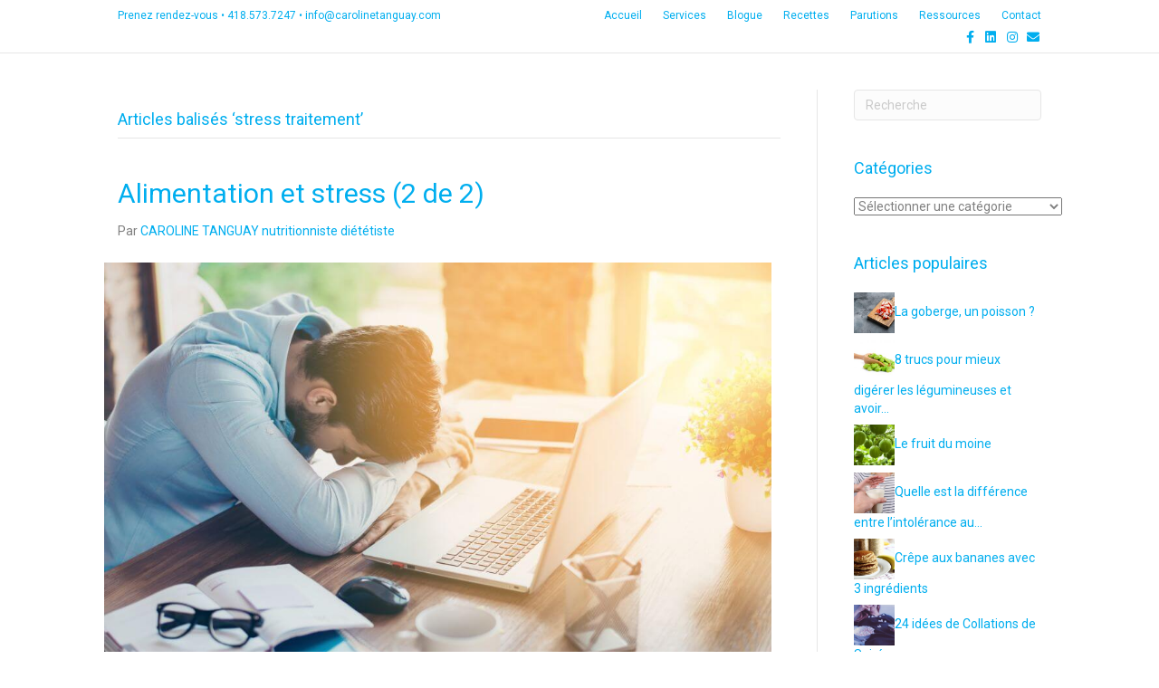

--- FILE ---
content_type: text/html; charset=UTF-8
request_url: https://carolinetanguay.com/tag/stress-traitement/
body_size: 13604
content:
<!DOCTYPE html>
<html lang="fr-FR">
<head>
<meta charset="UTF-8" />
<meta name='viewport' content='width=device-width, initial-scale=1.0' />
<meta http-equiv='X-UA-Compatible' content='IE=edge' />
<link rel="profile" href="https://gmpg.org/xfn/11" />
<meta name='robots' content='index, follow, max-image-preview:large, max-snippet:-1, max-video-preview:-1' />

	<!-- This site is optimized with the Yoast SEO plugin v26.7 - https://yoast.com/wordpress/plugins/seo/ -->
	<title>stress traitement Archives - Caroline Tanguay nutritionniste diététiste</title>
	<link rel="canonical" href="https://carolinetanguay.com/tag/stress-traitement/" />
	<meta property="og:locale" content="fr_FR" />
	<meta property="og:type" content="article" />
	<meta property="og:title" content="stress traitement Archives - Caroline Tanguay nutritionniste diététiste" />
	<meta property="og:url" content="https://carolinetanguay.com/tag/stress-traitement/" />
	<meta property="og:site_name" content="Caroline Tanguay nutritionniste diététiste" />
	<meta property="og:image" content="https://carolinetanguay.com/wp-content/uploads/2021/06/CTdtp_Facebook2021.jpg" />
	<meta property="og:image:width" content="820" />
	<meta property="og:image:height" content="340" />
	<meta property="og:image:type" content="image/jpeg" />
	<meta name="twitter:card" content="summary_large_image" />
	<script type="application/ld+json" class="yoast-schema-graph">{"@context":"https://schema.org","@graph":[{"@type":"CollectionPage","@id":"https://carolinetanguay.com/tag/stress-traitement/","url":"https://carolinetanguay.com/tag/stress-traitement/","name":"stress traitement Archives - Caroline Tanguay nutritionniste diététiste","isPartOf":{"@id":"https://carolinetanguay.com/#website"},"primaryImageOfPage":{"@id":"https://carolinetanguay.com/tag/stress-traitement/#primaryimage"},"image":{"@id":"https://carolinetanguay.com/tag/stress-traitement/#primaryimage"},"thumbnailUrl":"https://carolinetanguay.com/wp-content/uploads/2024/06/Alimentation-et-stress-2-de-2.jpg","breadcrumb":{"@id":"https://carolinetanguay.com/tag/stress-traitement/#breadcrumb"},"inLanguage":"fr-FR"},{"@type":"ImageObject","inLanguage":"fr-FR","@id":"https://carolinetanguay.com/tag/stress-traitement/#primaryimage","url":"https://carolinetanguay.com/wp-content/uploads/2024/06/Alimentation-et-stress-2-de-2.jpg","contentUrl":"https://carolinetanguay.com/wp-content/uploads/2024/06/Alimentation-et-stress-2-de-2.jpg","width":1024,"height":768,"caption":"Caroline Tanguay"},{"@type":"BreadcrumbList","@id":"https://carolinetanguay.com/tag/stress-traitement/#breadcrumb","itemListElement":[{"@type":"ListItem","position":1,"name":"Accueil","item":"https://carolinetanguay.com/"},{"@type":"ListItem","position":2,"name":"stress traitement"}]},{"@type":"WebSite","@id":"https://carolinetanguay.com/#website","url":"https://carolinetanguay.com/","name":"Caroline Tanguay nutritionniste diététiste","description":"nutritionniste, diététiste et conférencière","publisher":{"@id":"https://carolinetanguay.com/#organization"},"potentialAction":[{"@type":"SearchAction","target":{"@type":"EntryPoint","urlTemplate":"https://carolinetanguay.com/?s={search_term_string}"},"query-input":{"@type":"PropertyValueSpecification","valueRequired":true,"valueName":"search_term_string"}}],"inLanguage":"fr-FR"},{"@type":"Organization","@id":"https://carolinetanguay.com/#organization","name":"Caroline Tanguay nutritionniste, diététiste et conférencière","url":"https://carolinetanguay.com/","logo":{"@type":"ImageObject","inLanguage":"fr-FR","@id":"https://carolinetanguay.com/#/schema/logo/image/","url":"https://carolinetanguay.com/wp-content/uploads/2021/06/CTdtp_Facebook2021.jpg","contentUrl":"https://carolinetanguay.com/wp-content/uploads/2021/06/CTdtp_Facebook2021.jpg","width":820,"height":340,"caption":"Caroline Tanguay nutritionniste, diététiste et conférencière"},"image":{"@id":"https://carolinetanguay.com/#/schema/logo/image/"},"sameAs":["https://www.facebook.com/CarolineTanguayDTPDietetisteNutritionniste/?fref=ts","https://www.instagram.com/caroline.tanguay.nutrition/","https://www.linkedin.com/in/caroline-tanguay-nutritionniste-diététiste/"]}]}</script>
	<!-- / Yoast SEO plugin. -->


<link rel='dns-prefetch' href='//www.googletagmanager.com' />
<link rel='dns-prefetch' href='//fonts.googleapis.com' />
<link href='https://fonts.gstatic.com' crossorigin rel='preconnect' />
<link rel="alternate" type="application/rss+xml" title="Caroline Tanguay nutritionniste diététiste &raquo; Flux" href="https://carolinetanguay.com/feed/" />
<link rel="alternate" type="application/rss+xml" title="Caroline Tanguay nutritionniste diététiste &raquo; Flux des commentaires" href="https://carolinetanguay.com/comments/feed/" />
<link rel="alternate" type="application/rss+xml" title="Caroline Tanguay nutritionniste diététiste &raquo; Flux de l’étiquette stress traitement" href="https://carolinetanguay.com/tag/stress-traitement/feed/" />
<style id='wp-img-auto-sizes-contain-inline-css'>
img:is([sizes=auto i],[sizes^="auto," i]){contain-intrinsic-size:3000px 1500px}
/*# sourceURL=wp-img-auto-sizes-contain-inline-css */
</style>
<style id='wp-emoji-styles-inline-css'>

	img.wp-smiley, img.emoji {
		display: inline !important;
		border: none !important;
		box-shadow: none !important;
		height: 1em !important;
		width: 1em !important;
		margin: 0 0.07em !important;
		vertical-align: -0.1em !important;
		background: none !important;
		padding: 0 !important;
	}
/*# sourceURL=wp-emoji-styles-inline-css */
</style>
<style id='wp-block-library-inline-css'>
:root{--wp-block-synced-color:#7a00df;--wp-block-synced-color--rgb:122,0,223;--wp-bound-block-color:var(--wp-block-synced-color);--wp-editor-canvas-background:#ddd;--wp-admin-theme-color:#007cba;--wp-admin-theme-color--rgb:0,124,186;--wp-admin-theme-color-darker-10:#006ba1;--wp-admin-theme-color-darker-10--rgb:0,107,160.5;--wp-admin-theme-color-darker-20:#005a87;--wp-admin-theme-color-darker-20--rgb:0,90,135;--wp-admin-border-width-focus:2px}@media (min-resolution:192dpi){:root{--wp-admin-border-width-focus:1.5px}}.wp-element-button{cursor:pointer}:root .has-very-light-gray-background-color{background-color:#eee}:root .has-very-dark-gray-background-color{background-color:#313131}:root .has-very-light-gray-color{color:#eee}:root .has-very-dark-gray-color{color:#313131}:root .has-vivid-green-cyan-to-vivid-cyan-blue-gradient-background{background:linear-gradient(135deg,#00d084,#0693e3)}:root .has-purple-crush-gradient-background{background:linear-gradient(135deg,#34e2e4,#4721fb 50%,#ab1dfe)}:root .has-hazy-dawn-gradient-background{background:linear-gradient(135deg,#faaca8,#dad0ec)}:root .has-subdued-olive-gradient-background{background:linear-gradient(135deg,#fafae1,#67a671)}:root .has-atomic-cream-gradient-background{background:linear-gradient(135deg,#fdd79a,#004a59)}:root .has-nightshade-gradient-background{background:linear-gradient(135deg,#330968,#31cdcf)}:root .has-midnight-gradient-background{background:linear-gradient(135deg,#020381,#2874fc)}:root{--wp--preset--font-size--normal:16px;--wp--preset--font-size--huge:42px}.has-regular-font-size{font-size:1em}.has-larger-font-size{font-size:2.625em}.has-normal-font-size{font-size:var(--wp--preset--font-size--normal)}.has-huge-font-size{font-size:var(--wp--preset--font-size--huge)}.has-text-align-center{text-align:center}.has-text-align-left{text-align:left}.has-text-align-right{text-align:right}.has-fit-text{white-space:nowrap!important}#end-resizable-editor-section{display:none}.aligncenter{clear:both}.items-justified-left{justify-content:flex-start}.items-justified-center{justify-content:center}.items-justified-right{justify-content:flex-end}.items-justified-space-between{justify-content:space-between}.screen-reader-text{border:0;clip-path:inset(50%);height:1px;margin:-1px;overflow:hidden;padding:0;position:absolute;width:1px;word-wrap:normal!important}.screen-reader-text:focus{background-color:#ddd;clip-path:none;color:#444;display:block;font-size:1em;height:auto;left:5px;line-height:normal;padding:15px 23px 14px;text-decoration:none;top:5px;width:auto;z-index:100000}html :where(.has-border-color){border-style:solid}html :where([style*=border-top-color]){border-top-style:solid}html :where([style*=border-right-color]){border-right-style:solid}html :where([style*=border-bottom-color]){border-bottom-style:solid}html :where([style*=border-left-color]){border-left-style:solid}html :where([style*=border-width]){border-style:solid}html :where([style*=border-top-width]){border-top-style:solid}html :where([style*=border-right-width]){border-right-style:solid}html :where([style*=border-bottom-width]){border-bottom-style:solid}html :where([style*=border-left-width]){border-left-style:solid}html :where(img[class*=wp-image-]){height:auto;max-width:100%}:where(figure){margin:0 0 1em}html :where(.is-position-sticky){--wp-admin--admin-bar--position-offset:var(--wp-admin--admin-bar--height,0px)}@media screen and (max-width:600px){html :where(.is-position-sticky){--wp-admin--admin-bar--position-offset:0px}}

/*# sourceURL=wp-block-library-inline-css */
</style><style id='global-styles-inline-css'>
:root{--wp--preset--aspect-ratio--square: 1;--wp--preset--aspect-ratio--4-3: 4/3;--wp--preset--aspect-ratio--3-4: 3/4;--wp--preset--aspect-ratio--3-2: 3/2;--wp--preset--aspect-ratio--2-3: 2/3;--wp--preset--aspect-ratio--16-9: 16/9;--wp--preset--aspect-ratio--9-16: 9/16;--wp--preset--color--black: #000000;--wp--preset--color--cyan-bluish-gray: #abb8c3;--wp--preset--color--white: #ffffff;--wp--preset--color--pale-pink: #f78da7;--wp--preset--color--vivid-red: #cf2e2e;--wp--preset--color--luminous-vivid-orange: #ff6900;--wp--preset--color--luminous-vivid-amber: #fcb900;--wp--preset--color--light-green-cyan: #7bdcb5;--wp--preset--color--vivid-green-cyan: #00d084;--wp--preset--color--pale-cyan-blue: #8ed1fc;--wp--preset--color--vivid-cyan-blue: #0693e3;--wp--preset--color--vivid-purple: #9b51e0;--wp--preset--color--fl-heading-text: #00aeef;--wp--preset--color--fl-body-bg: #ffffff;--wp--preset--color--fl-body-text: #808080;--wp--preset--color--fl-accent: #00aeef;--wp--preset--color--fl-accent-hover: #808080;--wp--preset--color--fl-topbar-bg: #ffffff;--wp--preset--color--fl-topbar-text: #00aeef;--wp--preset--color--fl-topbar-link: #00aeef;--wp--preset--color--fl-topbar-hover: #808080;--wp--preset--color--fl-header-bg: #ffffff;--wp--preset--color--fl-header-text: #00aeef;--wp--preset--color--fl-header-link: #00aeef;--wp--preset--color--fl-header-hover: #808080;--wp--preset--color--fl-nav-bg: #ffffff;--wp--preset--color--fl-nav-link: #00aeef;--wp--preset--color--fl-nav-hover: #808080;--wp--preset--color--fl-content-bg: #ffffff;--wp--preset--color--fl-footer-widgets-bg: #ffffff;--wp--preset--color--fl-footer-widgets-text: #00aeef;--wp--preset--color--fl-footer-widgets-link: #00aeef;--wp--preset--color--fl-footer-widgets-hover: #808080;--wp--preset--color--fl-footer-bg: #ffffff;--wp--preset--color--fl-footer-text: #00aeef;--wp--preset--color--fl-footer-link: #00aeef;--wp--preset--color--fl-footer-hover: #808080;--wp--preset--gradient--vivid-cyan-blue-to-vivid-purple: linear-gradient(135deg,rgb(6,147,227) 0%,rgb(155,81,224) 100%);--wp--preset--gradient--light-green-cyan-to-vivid-green-cyan: linear-gradient(135deg,rgb(122,220,180) 0%,rgb(0,208,130) 100%);--wp--preset--gradient--luminous-vivid-amber-to-luminous-vivid-orange: linear-gradient(135deg,rgb(252,185,0) 0%,rgb(255,105,0) 100%);--wp--preset--gradient--luminous-vivid-orange-to-vivid-red: linear-gradient(135deg,rgb(255,105,0) 0%,rgb(207,46,46) 100%);--wp--preset--gradient--very-light-gray-to-cyan-bluish-gray: linear-gradient(135deg,rgb(238,238,238) 0%,rgb(169,184,195) 100%);--wp--preset--gradient--cool-to-warm-spectrum: linear-gradient(135deg,rgb(74,234,220) 0%,rgb(151,120,209) 20%,rgb(207,42,186) 40%,rgb(238,44,130) 60%,rgb(251,105,98) 80%,rgb(254,248,76) 100%);--wp--preset--gradient--blush-light-purple: linear-gradient(135deg,rgb(255,206,236) 0%,rgb(152,150,240) 100%);--wp--preset--gradient--blush-bordeaux: linear-gradient(135deg,rgb(254,205,165) 0%,rgb(254,45,45) 50%,rgb(107,0,62) 100%);--wp--preset--gradient--luminous-dusk: linear-gradient(135deg,rgb(255,203,112) 0%,rgb(199,81,192) 50%,rgb(65,88,208) 100%);--wp--preset--gradient--pale-ocean: linear-gradient(135deg,rgb(255,245,203) 0%,rgb(182,227,212) 50%,rgb(51,167,181) 100%);--wp--preset--gradient--electric-grass: linear-gradient(135deg,rgb(202,248,128) 0%,rgb(113,206,126) 100%);--wp--preset--gradient--midnight: linear-gradient(135deg,rgb(2,3,129) 0%,rgb(40,116,252) 100%);--wp--preset--font-size--small: 13px;--wp--preset--font-size--medium: 20px;--wp--preset--font-size--large: 36px;--wp--preset--font-size--x-large: 42px;--wp--preset--spacing--20: 0.44rem;--wp--preset--spacing--30: 0.67rem;--wp--preset--spacing--40: 1rem;--wp--preset--spacing--50: 1.5rem;--wp--preset--spacing--60: 2.25rem;--wp--preset--spacing--70: 3.38rem;--wp--preset--spacing--80: 5.06rem;--wp--preset--shadow--natural: 6px 6px 9px rgba(0, 0, 0, 0.2);--wp--preset--shadow--deep: 12px 12px 50px rgba(0, 0, 0, 0.4);--wp--preset--shadow--sharp: 6px 6px 0px rgba(0, 0, 0, 0.2);--wp--preset--shadow--outlined: 6px 6px 0px -3px rgb(255, 255, 255), 6px 6px rgb(0, 0, 0);--wp--preset--shadow--crisp: 6px 6px 0px rgb(0, 0, 0);}:where(.is-layout-flex){gap: 0.5em;}:where(.is-layout-grid){gap: 0.5em;}body .is-layout-flex{display: flex;}.is-layout-flex{flex-wrap: wrap;align-items: center;}.is-layout-flex > :is(*, div){margin: 0;}body .is-layout-grid{display: grid;}.is-layout-grid > :is(*, div){margin: 0;}:where(.wp-block-columns.is-layout-flex){gap: 2em;}:where(.wp-block-columns.is-layout-grid){gap: 2em;}:where(.wp-block-post-template.is-layout-flex){gap: 1.25em;}:where(.wp-block-post-template.is-layout-grid){gap: 1.25em;}.has-black-color{color: var(--wp--preset--color--black) !important;}.has-cyan-bluish-gray-color{color: var(--wp--preset--color--cyan-bluish-gray) !important;}.has-white-color{color: var(--wp--preset--color--white) !important;}.has-pale-pink-color{color: var(--wp--preset--color--pale-pink) !important;}.has-vivid-red-color{color: var(--wp--preset--color--vivid-red) !important;}.has-luminous-vivid-orange-color{color: var(--wp--preset--color--luminous-vivid-orange) !important;}.has-luminous-vivid-amber-color{color: var(--wp--preset--color--luminous-vivid-amber) !important;}.has-light-green-cyan-color{color: var(--wp--preset--color--light-green-cyan) !important;}.has-vivid-green-cyan-color{color: var(--wp--preset--color--vivid-green-cyan) !important;}.has-pale-cyan-blue-color{color: var(--wp--preset--color--pale-cyan-blue) !important;}.has-vivid-cyan-blue-color{color: var(--wp--preset--color--vivid-cyan-blue) !important;}.has-vivid-purple-color{color: var(--wp--preset--color--vivid-purple) !important;}.has-black-background-color{background-color: var(--wp--preset--color--black) !important;}.has-cyan-bluish-gray-background-color{background-color: var(--wp--preset--color--cyan-bluish-gray) !important;}.has-white-background-color{background-color: var(--wp--preset--color--white) !important;}.has-pale-pink-background-color{background-color: var(--wp--preset--color--pale-pink) !important;}.has-vivid-red-background-color{background-color: var(--wp--preset--color--vivid-red) !important;}.has-luminous-vivid-orange-background-color{background-color: var(--wp--preset--color--luminous-vivid-orange) !important;}.has-luminous-vivid-amber-background-color{background-color: var(--wp--preset--color--luminous-vivid-amber) !important;}.has-light-green-cyan-background-color{background-color: var(--wp--preset--color--light-green-cyan) !important;}.has-vivid-green-cyan-background-color{background-color: var(--wp--preset--color--vivid-green-cyan) !important;}.has-pale-cyan-blue-background-color{background-color: var(--wp--preset--color--pale-cyan-blue) !important;}.has-vivid-cyan-blue-background-color{background-color: var(--wp--preset--color--vivid-cyan-blue) !important;}.has-vivid-purple-background-color{background-color: var(--wp--preset--color--vivid-purple) !important;}.has-black-border-color{border-color: var(--wp--preset--color--black) !important;}.has-cyan-bluish-gray-border-color{border-color: var(--wp--preset--color--cyan-bluish-gray) !important;}.has-white-border-color{border-color: var(--wp--preset--color--white) !important;}.has-pale-pink-border-color{border-color: var(--wp--preset--color--pale-pink) !important;}.has-vivid-red-border-color{border-color: var(--wp--preset--color--vivid-red) !important;}.has-luminous-vivid-orange-border-color{border-color: var(--wp--preset--color--luminous-vivid-orange) !important;}.has-luminous-vivid-amber-border-color{border-color: var(--wp--preset--color--luminous-vivid-amber) !important;}.has-light-green-cyan-border-color{border-color: var(--wp--preset--color--light-green-cyan) !important;}.has-vivid-green-cyan-border-color{border-color: var(--wp--preset--color--vivid-green-cyan) !important;}.has-pale-cyan-blue-border-color{border-color: var(--wp--preset--color--pale-cyan-blue) !important;}.has-vivid-cyan-blue-border-color{border-color: var(--wp--preset--color--vivid-cyan-blue) !important;}.has-vivid-purple-border-color{border-color: var(--wp--preset--color--vivid-purple) !important;}.has-vivid-cyan-blue-to-vivid-purple-gradient-background{background: var(--wp--preset--gradient--vivid-cyan-blue-to-vivid-purple) !important;}.has-light-green-cyan-to-vivid-green-cyan-gradient-background{background: var(--wp--preset--gradient--light-green-cyan-to-vivid-green-cyan) !important;}.has-luminous-vivid-amber-to-luminous-vivid-orange-gradient-background{background: var(--wp--preset--gradient--luminous-vivid-amber-to-luminous-vivid-orange) !important;}.has-luminous-vivid-orange-to-vivid-red-gradient-background{background: var(--wp--preset--gradient--luminous-vivid-orange-to-vivid-red) !important;}.has-very-light-gray-to-cyan-bluish-gray-gradient-background{background: var(--wp--preset--gradient--very-light-gray-to-cyan-bluish-gray) !important;}.has-cool-to-warm-spectrum-gradient-background{background: var(--wp--preset--gradient--cool-to-warm-spectrum) !important;}.has-blush-light-purple-gradient-background{background: var(--wp--preset--gradient--blush-light-purple) !important;}.has-blush-bordeaux-gradient-background{background: var(--wp--preset--gradient--blush-bordeaux) !important;}.has-luminous-dusk-gradient-background{background: var(--wp--preset--gradient--luminous-dusk) !important;}.has-pale-ocean-gradient-background{background: var(--wp--preset--gradient--pale-ocean) !important;}.has-electric-grass-gradient-background{background: var(--wp--preset--gradient--electric-grass) !important;}.has-midnight-gradient-background{background: var(--wp--preset--gradient--midnight) !important;}.has-small-font-size{font-size: var(--wp--preset--font-size--small) !important;}.has-medium-font-size{font-size: var(--wp--preset--font-size--medium) !important;}.has-large-font-size{font-size: var(--wp--preset--font-size--large) !important;}.has-x-large-font-size{font-size: var(--wp--preset--font-size--x-large) !important;}
/*# sourceURL=global-styles-inline-css */
</style>

<style id='classic-theme-styles-inline-css'>
/*! This file is auto-generated */
.wp-block-button__link{color:#fff;background-color:#32373c;border-radius:9999px;box-shadow:none;text-decoration:none;padding:calc(.667em + 2px) calc(1.333em + 2px);font-size:1.125em}.wp-block-file__button{background:#32373c;color:#fff;text-decoration:none}
/*# sourceURL=/wp-includes/css/classic-themes.min.css */
</style>
<link rel='stylesheet' id='jquery-magnificpopup-css' href='https://carolinetanguay.com/wp-content/plugins/bb-plugin/css/jquery.magnificpopup.min.css?ver=2.10.0.5' media='all' />
<link rel='stylesheet' id='bootstrap-css' href='https://carolinetanguay.com/wp-content/themes/bb-theme/css/bootstrap.min.css?ver=1.7.19.1' media='all' />
<link rel='stylesheet' id='fl-automator-skin-css' href='https://carolinetanguay.com/wp-content/uploads/bb-theme/skin-693d711a4564f.css?ver=1.7.19.1' media='all' />
<link rel='stylesheet' id='fl-builder-google-fonts-30ec7cfa220c44d96d952e3392828f95-css' href='//fonts.googleapis.com/css?family=Roboto%3A300%2C400%2C700%2C400&#038;ver=6.9' media='all' />

<!-- Extrait de code de la balise Google (gtag.js) ajouté par Site Kit -->
<!-- Extrait Google Analytics ajouté par Site Kit -->
<script src="https://www.googletagmanager.com/gtag/js?id=G-RYMKZ5G376" id="google_gtagjs-js" async></script>
<script id="google_gtagjs-js-after">
window.dataLayer = window.dataLayer || [];function gtag(){dataLayer.push(arguments);}
gtag("set","linker",{"domains":["carolinetanguay.com"]});
gtag("js", new Date());
gtag("set", "developer_id.dZTNiMT", true);
gtag("config", "G-RYMKZ5G376");
//# sourceURL=google_gtagjs-js-after
</script>
<script src="https://carolinetanguay.com/wp-includes/js/jquery/jquery.min.js?ver=3.7.1" id="jquery-core-js"></script>
<script src="https://carolinetanguay.com/wp-includes/js/jquery/jquery-migrate.min.js?ver=3.4.1" id="jquery-migrate-js"></script>
<link rel="https://api.w.org/" href="https://carolinetanguay.com/wp-json/" /><link rel="alternate" title="JSON" type="application/json" href="https://carolinetanguay.com/wp-json/wp/v2/tags/1473" /><link rel="EditURI" type="application/rsd+xml" title="RSD" href="https://carolinetanguay.com/xmlrpc.php?rsd" />
<meta name="generator" content="WordPress 6.9" />
<meta name="generator" content="Site Kit by Google 1.170.0" />
<!-- Balises Meta Google AdSense ajoutées par Site Kit -->
<meta name="google-adsense-platform-account" content="ca-host-pub-2644536267352236">
<meta name="google-adsense-platform-domain" content="sitekit.withgoogle.com">
<!-- Fin des balises Meta End Google AdSense ajoutées par Site Kit -->
<link rel="icon" href="https://carolinetanguay.com/wp-content/uploads/2017/03/Logo-01-150x150.png" sizes="32x32" />
<link rel="icon" href="https://carolinetanguay.com/wp-content/uploads/2017/03/Logo-01-300x300.png" sizes="192x192" />
<link rel="apple-touch-icon" href="https://carolinetanguay.com/wp-content/uploads/2017/03/Logo-01-300x300.png" />
<meta name="msapplication-TileImage" content="https://carolinetanguay.com/wp-content/uploads/2017/03/Logo-01-300x300.png" />
<!-- Global site tag (gtag.js) - Google Ads: 962845779 -->
<script async src="https://www.googletagmanager.com/gtag/js?id=AW-962845779"></script>
<script>
  window.dataLayer = window.dataLayer || [];
  function gtag(){dataLayer.push(arguments);}
  gtag('js', new Date());

  gtag('config', 'AW-962845779');
</script>
<link rel="stylesheet" href="https://carolinetanguay.com/wp-content/themes/bb-theme-child/style.css" /><link rel='stylesheet' id='font-awesome-5-css' href='https://carolinetanguay.com/wp-content/plugins/bb-plugin/fonts/fontawesome/5.15.4/css/all.min.css?ver=2.10.0.5' media='all' />
</head>
<body class="archive tag tag-stress-traitement tag-1473 wp-theme-bb-theme wp-child-theme-bb-theme-child fl-builder-2-10-0-5 fl-theme-1-7-19-1 fl-no-js fl-framework-bootstrap fl-preset-bold fl-full-width fl-scroll-to-top fl-search-active" itemscope="itemscope" itemtype="https://schema.org/WebPage">
<script>
  gtag('config', 'AW-962845779/0EEaCJbY3IkBENO4j8sD', {
    'phone_conversion_number': '(418) 573-7247'
  });
</script>

<a aria-label="Aller au contenu" class="fl-screen-reader-text" href="#fl-main-content">Aller au contenu</a><div class="fl-page">
	<header class="fl-page-header fl-page-header-fixed fl-page-nav-right fl-page-nav-toggle-icon fl-page-nav-toggle-visible-mobile"  role="banner">
	<div class="fl-page-header-wrap">
		<div class="fl-page-header-container container">
			<div class="fl-page-header-row row">
				<div class="col-sm-12 col-md-3 fl-page-logo-wrap">
					<div class="fl-page-header-logo">
						<a href="https://carolinetanguay.com/"><img class="fl-logo-img" loading="false" data-no-lazy="1"   itemscope itemtype="https://schema.org/ImageObject" src="https://carolinetanguay.com/wp-content/uploads/2018/06/Caroline_Tanguay_logo.png" data-retina="" title="" width="800" data-width="800" height="157" data-height="157" alt="Caroline Tanguay nutritionniste diététiste" /><meta itemprop="name" content="Caroline Tanguay nutritionniste diététiste" /></a>
					</div>
				</div>
				<div class="col-sm-12 col-md-9 fl-page-fixed-nav-wrap">
					<div class="fl-page-nav-wrap">
						<nav class="fl-page-nav fl-nav navbar navbar-default navbar-expand-md" aria-label="Menu de l&#039;en-tête" role="navigation">
							<button type="button" class="navbar-toggle navbar-toggler" data-toggle="collapse" data-target=".fl-page-nav-collapse">
								<span><i class="fas fa-bars" aria-hidden="true"></i><span class="sr-only">Menu</span></span>
							</button>
							<div class="fl-page-nav-collapse collapse navbar-collapse">
								<ul id="menu-principal" class="nav navbar-nav navbar-right menu fl-theme-menu"><li id="menu-item-37" class="menu-item menu-item-type-post_type menu-item-object-page menu-item-home menu-item-has-children menu-item-37 nav-item"><a href="https://carolinetanguay.com/" class="nav-link">Accueil</a><div class="fl-submenu-icon-wrap"><span class="fl-submenu-toggle-icon"></span></div>
<ul class="sub-menu">
	<li id="menu-item-159" class="menu-item menu-item-type-post_type menu-item-object-page menu-item-159 nav-item"><a href="https://carolinetanguay.com/a-propos/" class="nav-link">À propos</a></li>
	<li id="menu-item-1404" class="menu-item menu-item-type-custom menu-item-object-custom menu-item-home menu-item-1404 nav-item"><a href="https://carolinetanguay.com/#equipe" class="nav-link">L&rsquo;équipe</a></li>
	<li id="menu-item-3369" class="menu-item menu-item-type-post_type menu-item-object-page menu-item-3369 nav-item"><a href="https://carolinetanguay.com/temoignages/" class="nav-link">Témoignages</a></li>
	<li id="menu-item-3219" class="menu-item menu-item-type-custom menu-item-object-custom menu-item-home menu-item-3219 nav-item"><a href="https://carolinetanguay.com/#cliniques" class="nav-link">Les cliniques</a></li>
</ul>
</li>
<li id="menu-item-34" class="menu-item menu-item-type-post_type menu-item-object-page menu-item-has-children menu-item-34 nav-item"><a href="https://carolinetanguay.com/services/" class="nav-link">Services</a><div class="fl-submenu-icon-wrap"><span class="fl-submenu-toggle-icon"></span></div>
<ul class="sub-menu">
	<li id="menu-item-1226" class="menu-item menu-item-type-custom menu-item-object-custom menu-item-1226 nav-item"><a href="https://carolinetanguay.com/services/#entreprises" class="nav-link">Aux Entreprises</a></li>
	<li id="menu-item-1227" class="menu-item menu-item-type-custom menu-item-object-custom menu-item-1227 nav-item"><a href="https://carolinetanguay.com/services/#particuliers" class="nav-link">Aux Particuliers</a></li>
</ul>
</li>
<li id="menu-item-36" class="menu-item menu-item-type-post_type menu-item-object-page menu-item-36 nav-item"><a href="https://carolinetanguay.com/articles/" class="nav-link">Blogue</a></li>
<li id="menu-item-1534" class="menu-item menu-item-type-taxonomy menu-item-object-category menu-item-has-children menu-item-1534 nav-item"><a href="https://carolinetanguay.com/category/recettes-cuisiner/" class="nav-link">Recettes</a><div class="fl-submenu-icon-wrap"><span class="fl-submenu-toggle-icon"></span></div>
<ul class="sub-menu">
	<li id="menu-item-3361" class="menu-item menu-item-type-taxonomy menu-item-object-category menu-item-3361 nav-item"><a href="https://carolinetanguay.com/category/recettes-cuisiner/a-boire/" class="nav-link">À boire</a></li>
	<li id="menu-item-3362" class="menu-item menu-item-type-taxonomy menu-item-object-category menu-item-3362 nav-item"><a href="https://carolinetanguay.com/category/recettes-cuisiner/collations/" class="nav-link">Collations</a></li>
	<li id="menu-item-3137" class="menu-item menu-item-type-taxonomy menu-item-object-category menu-item-3137 nav-item"><a href="https://carolinetanguay.com/category/recettes-cuisiner/dejeuners/" class="nav-link">Déjeuners</a></li>
	<li id="menu-item-3135" class="menu-item menu-item-type-taxonomy menu-item-object-category menu-item-3135 nav-item"><a href="https://carolinetanguay.com/category/recettes-cuisiner/desserts/" class="nav-link">Desserts</a></li>
	<li id="menu-item-3133" class="menu-item menu-item-type-taxonomy menu-item-object-category menu-item-3133 nav-item"><a href="https://carolinetanguay.com/category/recettes-cuisiner/repas/" class="nav-link">Repas</a></li>
	<li id="menu-item-3136" class="menu-item menu-item-type-taxonomy menu-item-object-category menu-item-3136 nav-item"><a href="https://carolinetanguay.com/category/recettes-cuisiner/salades/" class="nav-link">Salades</a></li>
	<li id="menu-item-3367" class="menu-item menu-item-type-taxonomy menu-item-object-category menu-item-3367 nav-item"><a href="https://carolinetanguay.com/category/recettes-cuisiner/soupes/" class="nav-link">Soupes</a></li>
	<li id="menu-item-3368" class="menu-item menu-item-type-taxonomy menu-item-object-category menu-item-3368 nav-item"><a href="https://carolinetanguay.com/category/recettes-cuisiner/trempettes/" class="nav-link">Trempettes</a></li>
</ul>
</li>
<li id="menu-item-529" class="menu-item menu-item-type-post_type menu-item-object-page menu-item-529 nav-item"><a href="https://carolinetanguay.com/parutions/" class="nav-link">Parutions</a></li>
<li id="menu-item-33" class="menu-item menu-item-type-post_type menu-item-object-page menu-item-33 nav-item"><a href="https://carolinetanguay.com/ressources/" class="nav-link">Ressources</a></li>
<li id="menu-item-29" class="menu-item menu-item-type-post_type menu-item-object-page menu-item-29 nav-item"><a href="https://carolinetanguay.com/contact/" class="nav-link">Contact</a></li>
</ul>							</div>
						</nav>
					</div>
				</div>
			</div>
		</div>
	</div>
</header><!-- .fl-page-header-fixed -->
<div class="fl-page-bar">
	<div class="fl-page-bar-container container">
		<div class="fl-page-bar-row row">
			<div class="col-sm-6 col-md-6 text-left clearfix"><div class="fl-page-bar-text fl-page-bar-text-1">Prenez rendez-vous • <a href="tel:+14185737247">418.573.7247</a> • <a href="mailto:info@carolinetanguay.com">info@carolinetanguay.com</a>
</div></div>			<div class="col-sm-6 col-md-6 text-right clearfix">		<nav class="top-bar-nav" aria-label="Menu de la barre du haut" itemscope="itemscope" itemtype="https://schema.org/SiteNavigationElement" role="navigation">
			<ul id="menu-principal-1" class="fl-page-bar-nav nav navbar-nav menu"><li class="menu-item menu-item-type-post_type menu-item-object-page menu-item-home menu-item-has-children menu-item-37 nav-item"><a href="https://carolinetanguay.com/" class="nav-link">Accueil</a>
<ul class="sub-menu">
	<li class="menu-item menu-item-type-post_type menu-item-object-page menu-item-159 nav-item"><a href="https://carolinetanguay.com/a-propos/" class="nav-link">À propos</a></li>
	<li class="menu-item menu-item-type-custom menu-item-object-custom menu-item-home menu-item-1404 nav-item"><a href="https://carolinetanguay.com/#equipe" class="nav-link">L&rsquo;équipe</a></li>
	<li class="menu-item menu-item-type-post_type menu-item-object-page menu-item-3369 nav-item"><a href="https://carolinetanguay.com/temoignages/" class="nav-link">Témoignages</a></li>
	<li class="menu-item menu-item-type-custom menu-item-object-custom menu-item-home menu-item-3219 nav-item"><a href="https://carolinetanguay.com/#cliniques" class="nav-link">Les cliniques</a></li>
</ul>
</li>
<li class="menu-item menu-item-type-post_type menu-item-object-page menu-item-has-children menu-item-34 nav-item"><a href="https://carolinetanguay.com/services/" class="nav-link">Services</a>
<ul class="sub-menu">
	<li class="menu-item menu-item-type-custom menu-item-object-custom menu-item-1226 nav-item"><a href="https://carolinetanguay.com/services/#entreprises" class="nav-link">Aux Entreprises</a></li>
	<li class="menu-item menu-item-type-custom menu-item-object-custom menu-item-1227 nav-item"><a href="https://carolinetanguay.com/services/#particuliers" class="nav-link">Aux Particuliers</a></li>
</ul>
</li>
<li class="menu-item menu-item-type-post_type menu-item-object-page menu-item-36 nav-item"><a href="https://carolinetanguay.com/articles/" class="nav-link">Blogue</a></li>
<li class="menu-item menu-item-type-taxonomy menu-item-object-category menu-item-has-children menu-item-1534 nav-item"><a href="https://carolinetanguay.com/category/recettes-cuisiner/" class="nav-link">Recettes</a>
<ul class="sub-menu">
	<li class="menu-item menu-item-type-taxonomy menu-item-object-category menu-item-3361 nav-item"><a href="https://carolinetanguay.com/category/recettes-cuisiner/a-boire/" class="nav-link">À boire</a></li>
	<li class="menu-item menu-item-type-taxonomy menu-item-object-category menu-item-3362 nav-item"><a href="https://carolinetanguay.com/category/recettes-cuisiner/collations/" class="nav-link">Collations</a></li>
	<li class="menu-item menu-item-type-taxonomy menu-item-object-category menu-item-3137 nav-item"><a href="https://carolinetanguay.com/category/recettes-cuisiner/dejeuners/" class="nav-link">Déjeuners</a></li>
	<li class="menu-item menu-item-type-taxonomy menu-item-object-category menu-item-3135 nav-item"><a href="https://carolinetanguay.com/category/recettes-cuisiner/desserts/" class="nav-link">Desserts</a></li>
	<li class="menu-item menu-item-type-taxonomy menu-item-object-category menu-item-3133 nav-item"><a href="https://carolinetanguay.com/category/recettes-cuisiner/repas/" class="nav-link">Repas</a></li>
	<li class="menu-item menu-item-type-taxonomy menu-item-object-category menu-item-3136 nav-item"><a href="https://carolinetanguay.com/category/recettes-cuisiner/salades/" class="nav-link">Salades</a></li>
	<li class="menu-item menu-item-type-taxonomy menu-item-object-category menu-item-3367 nav-item"><a href="https://carolinetanguay.com/category/recettes-cuisiner/soupes/" class="nav-link">Soupes</a></li>
	<li class="menu-item menu-item-type-taxonomy menu-item-object-category menu-item-3368 nav-item"><a href="https://carolinetanguay.com/category/recettes-cuisiner/trempettes/" class="nav-link">Trempettes</a></li>
</ul>
</li>
<li class="menu-item menu-item-type-post_type menu-item-object-page menu-item-529 nav-item"><a href="https://carolinetanguay.com/parutions/" class="nav-link">Parutions</a></li>
<li class="menu-item menu-item-type-post_type menu-item-object-page menu-item-33 nav-item"><a href="https://carolinetanguay.com/ressources/" class="nav-link">Ressources</a></li>
<li class="menu-item menu-item-type-post_type menu-item-object-page menu-item-29 nav-item"><a href="https://carolinetanguay.com/contact/" class="nav-link">Contact</a></li>
</ul></nav>	<div class="fl-social-icons">
	<a href="https://www.facebook.com/CarolineTanguaynutritionniste/" target="_blank" rel="noopener noreferrer"><span class="sr-only">Facebook</span><i aria-hidden="true" class="fab fa-facebook-f mono"></i></a><a href="https://www.linkedin.com/in/caroline-tanguay-nutritionniste-di%C3%A9t%C3%A9tiste/" target="_blank" rel="noopener noreferrer"><span class="sr-only">Linkedin</span><i aria-hidden="true" class="fab fa-linkedin mono"></i></a><a href="https://www.instagram.com/caroline.tanguay.nutrition/" target="_blank" rel="noopener noreferrer"><span class="sr-only">Instagram</span><i aria-hidden="true" class="fab fa-instagram mono"></i></a><a href="mailto:info@carolinetanguay.com"  rel="noopener noreferrer"><span class="sr-only">Email</span><i aria-hidden="true" class="fas fa-envelope mono"></i></a></div>
</div>		</div>
	</div>
</div><!-- .fl-page-bar -->
	<div id="fl-main-content" class="fl-page-content" itemprop="mainContentOfPage" role="main">

		
<div class="fl-archive container">
	<div class="row">

		
		<div class="fl-content fl-content-left col-md-9" itemscope="itemscope" itemtype="https://schema.org/Blog">

			<header class="fl-archive-header" role="banner">
	<h1 class="fl-archive-title">Articles balisés &#8216;stress traitement&#8217;</h1>
</header>

			
									<article class="fl-post post-3085 post type-post status-publish format-standard has-post-thumbnail hentry category-mieux-comprendre-lalimentation tag-aliment-anti-stress tag-aliment-anti-stress-naturel tag-alimentation-anti-stress tag-aliments-contre-le-stress-et-lanxiete tag-aliments-pour-lutter-contre-le-stress-et-lanxiete tag-anxiete-traitement-naturel tag-astuces-pour-combattre-le-stress tag-combattre-le-stress-combattre-le-stress tag-comment-se-debarrasser-du-stress-et-de-lanxiete tag-equilibrer-les-repas tag-hydratation tag-lalimentation-pour-diminuer-le-stress tag-la-liste-des-aliments-anti-stress tag-les-aliments-les-plus-anti-stress tag-les-effets-du-stress-sur-le-corps tag-les-symptomes-du-stress tag-manger-en-pleine-conscience tag-quel-aliment-pour-diminuer-le-stress tag-regime-alimentaire-anti-stress tag-repas-equilibres tag-separez-les-etiquettes-par-des-virgules-aliment-anti-stress tag-stress tag-stress-et-anxiete tag-stress-et-anxiete-traitement tag-stress-traitement" id="fl-post-3085" itemscope="itemscope" itemtype="https://schema.org/BlogPosting">

				
	<header class="fl-post-header">
		<h2 class="fl-post-title" itemprop="headline">
			<a href="https://carolinetanguay.com/alimentation-et-stress-2-de-2/" rel="bookmark" title="Alimentation et stress (2 de 2)">Alimentation et stress (2 de 2)</a>
					</h2>
		<div class="fl-post-meta fl-post-meta-top"><span class="fl-post-author">Par <a href="https://carolinetanguay.com/author/admin/"><span>CAROLINE TANGUAY nutritionniste diététiste</span></a></span></div><meta itemscope itemprop="mainEntityOfPage" itemtype="https://schema.org/WebPage" itemid="https://carolinetanguay.com/alimentation-et-stress-2-de-2/" content="Alimentation et stress (2 de 2)" /><meta itemprop="datePublished" content="2024-06-27" /><meta itemprop="dateModified" content="2024-06-22" /><div itemprop="publisher" itemscope itemtype="https://schema.org/Organization"><meta itemprop="name" content="Caroline Tanguay nutritionniste diététiste"><div itemprop="logo" itemscope itemtype="https://schema.org/ImageObject"><meta itemprop="url" content="https://carolinetanguay.com/wp-content/uploads/2018/06/Caroline_Tanguay_logo.png"></div></div><div itemscope itemprop="author" itemtype="https://schema.org/Person"><meta itemprop="url" content="https://carolinetanguay.com/author/admin/" /><meta itemprop="name" content="CAROLINE TANGUAY nutritionniste diététiste" /></div><div itemscope itemprop="image" itemtype="https://schema.org/ImageObject"><meta itemprop="url" content="https://carolinetanguay.com/wp-content/uploads/2024/06/Alimentation-et-stress-2-de-2.jpg" /><meta itemprop="width" content="1024" /><meta itemprop="height" content="768" /></div><div itemprop="interactionStatistic" itemscope itemtype="https://schema.org/InteractionCounter"><meta itemprop="interactionType" content="https://schema.org/CommentAction" /><meta itemprop="userInteractionCount" content="0" /></div>	</header><!-- .fl-post-header -->

			
				<div class="row fl-post-image-beside-wrap">
			<div class="fl-post-image-beside">
				<div class="fl-post-thumb">
					<a href="https://carolinetanguay.com/alimentation-et-stress-2-de-2/" rel="bookmark" title="Alimentation et stress (2 de 2)">
						<img width="1024" height="768" src="https://carolinetanguay.com/wp-content/uploads/2024/06/Alimentation-et-stress-2-de-2.jpg" class="attachment-large size-large wp-post-image" alt="Alimentation et stress (2 de 2)" aria-label="Alimentation et stress (2 de 2)" decoding="async" fetchpriority="high" srcset="https://carolinetanguay.com/wp-content/uploads/2024/06/Alimentation-et-stress-2-de-2.jpg 1024w, https://carolinetanguay.com/wp-content/uploads/2024/06/Alimentation-et-stress-2-de-2-300x225.jpg 300w, https://carolinetanguay.com/wp-content/uploads/2024/06/Alimentation-et-stress-2-de-2-768x576.jpg 768w" sizes="(max-width: 1024px) 100vw, 1024px" />					</a>
				</div>
			</div>
			<div class="fl-post-content-beside">
					<div class="fl-post-content clearfix" itemprop="text">
		<p>Il est possible de mieux gérer le stress.  L&rsquo;intégration de ces conseils dans votre routine peut contribuer à une vie plus sereine.</p>
<a class="fl-post-more-link" href="https://carolinetanguay.com/alimentation-et-stress-2-de-2/">Lire la suite</a>	</div><!-- .fl-post-content -->

					</div>
	</div>
	
</article>
<!-- .fl-post -->
									<article class="fl-post post-3067 post type-post status-publish format-standard has-post-thumbnail hentry category-mieux-comprendre-lalimentation tag-aliment-anti-stress tag-aliment-anti-stress-naturel tag-alimentation-anti-stress tag-aliments-contre-le-stress-et-lanxiete tag-aliments-pour-lutter-contre-le-stress-et-lanxiete tag-anxiete-traitement-naturel tag-astuces-pour-combattre-le-stress tag-combattre-le-stress tag-comment-se-debarrasser-du-stress-et-de-lanxiete tag-lalimentation-pour-diminuer-le-stress tag-la-liste-des-aliments-anti-stress tag-les-aliments-les-plus-anti-stress tag-les-effets-du-stress-sur-le-corps tag-les-symptomes-du-stress tag-quel-aliment-pour-diminuer-le-stress tag-regime-alimentaire-anti-stress tag-stress tag-stress-et-anxiete tag-stress-et-anxiete-traitement tag-stress-traitement" id="fl-post-3067" itemscope="itemscope" itemtype="https://schema.org/BlogPosting">

				
	<header class="fl-post-header">
		<h2 class="fl-post-title" itemprop="headline">
			<a href="https://carolinetanguay.com/alimentation-et-stress-1-de-2/" rel="bookmark" title="Alimentation et stress (1 de 2)">Alimentation et stress (1 de 2)</a>
					</h2>
		<div class="fl-post-meta fl-post-meta-top"><span class="fl-post-author">Par <a href="https://carolinetanguay.com/author/admin/"><span>CAROLINE TANGUAY nutritionniste diététiste</span></a></span></div><meta itemscope itemprop="mainEntityOfPage" itemtype="https://schema.org/WebPage" itemid="https://carolinetanguay.com/alimentation-et-stress-1-de-2/" content="Alimentation et stress (1 de 2)" /><meta itemprop="datePublished" content="2024-06-17" /><meta itemprop="dateModified" content="2024-06-17" /><div itemprop="publisher" itemscope itemtype="https://schema.org/Organization"><meta itemprop="name" content="Caroline Tanguay nutritionniste diététiste"><div itemprop="logo" itemscope itemtype="https://schema.org/ImageObject"><meta itemprop="url" content="https://carolinetanguay.com/wp-content/uploads/2018/06/Caroline_Tanguay_logo.png"></div></div><div itemscope itemprop="author" itemtype="https://schema.org/Person"><meta itemprop="url" content="https://carolinetanguay.com/author/admin/" /><meta itemprop="name" content="CAROLINE TANGUAY nutritionniste diététiste" /></div><div itemscope itemprop="image" itemtype="https://schema.org/ImageObject"><meta itemprop="url" content="https://carolinetanguay.com/wp-content/uploads/2024/06/Alimentation-et-stress-1-de-2.jpg" /><meta itemprop="width" content="1024" /><meta itemprop="height" content="768" /></div><div itemprop="interactionStatistic" itemscope itemtype="https://schema.org/InteractionCounter"><meta itemprop="interactionType" content="https://schema.org/CommentAction" /><meta itemprop="userInteractionCount" content="0" /></div>	</header><!-- .fl-post-header -->

			
				<div class="row fl-post-image-beside-wrap">
			<div class="fl-post-image-beside">
				<div class="fl-post-thumb">
					<a href="https://carolinetanguay.com/alimentation-et-stress-1-de-2/" rel="bookmark" title="Alimentation et stress (1 de 2)">
						<img width="1024" height="768" src="https://carolinetanguay.com/wp-content/uploads/2024/06/Alimentation-et-stress-1-de-2.jpg" class="attachment-large size-large wp-post-image" alt="Alimentation et stress (1 de 2)" aria-label="Alimentation et stress (1 de 2)" decoding="async" srcset="https://carolinetanguay.com/wp-content/uploads/2024/06/Alimentation-et-stress-1-de-2.jpg 1024w, https://carolinetanguay.com/wp-content/uploads/2024/06/Alimentation-et-stress-1-de-2-300x225.jpg 300w, https://carolinetanguay.com/wp-content/uploads/2024/06/Alimentation-et-stress-1-de-2-768x576.jpg 768w" sizes="(max-width: 1024px) 100vw, 1024px" />					</a>
				</div>
			</div>
			<div class="fl-post-content-beside">
					<div class="fl-post-content clearfix" itemprop="text">
		<p>Le lien entre notre alimentation et le stress est de plus en plus reconnu. Comment cela peut-il influencer votre niveau de stress? </p>
<a class="fl-post-more-link" href="https://carolinetanguay.com/alimentation-et-stress-1-de-2/">Lire la suite</a>	</div><!-- .fl-post-content -->

					</div>
	</div>
	
</article>
<!-- .fl-post -->
									<article class="fl-post post-1411 post type-post status-publish format-standard has-post-thumbnail hentry category-mieux-comprendre-lalimentation tag-aliment-anti-stress tag-aliment-anti-stress-naturel tag-alimentation-anti-stress tag-aliments-contre-le-stress-et-lanxiete tag-aliments-pour-lutter-contre-le-stress-et-lanxiete tag-astuces-pour-combattre-le-stress tag-combattre-le-stress tag-comment-se-debarrasser-du-stress-et-de-lanxiete tag-lalimentation-pour-diminuer-le-stress tag-la-liste-des-aliments-anti-stress tag-les-aliments-les-plus-anti-stress tag-les-effets-du-stress-sur-le-corps tag-les-symptomes-du-stress tag-menu-anti-stress tag-quel-aliment-pour-diminuer-le-stress tag-regime-alimentaire-anti-stress tag-stress tag-stress-traitement" id="fl-post-1411" itemscope="itemscope" itemtype="https://schema.org/BlogPosting">

				
	<header class="fl-post-header">
		<h2 class="fl-post-title" itemprop="headline">
			<a href="https://carolinetanguay.com/lalimentation-pour-diminuer-le-stress/" rel="bookmark" title="L’alimentation pour diminuer le stress">L’alimentation pour diminuer le stress</a>
					</h2>
		<div class="fl-post-meta fl-post-meta-top"><span class="fl-post-author">Par <a href="https://carolinetanguay.com/author/admin/"><span>CAROLINE TANGUAY nutritionniste diététiste</span></a></span></div><meta itemscope itemprop="mainEntityOfPage" itemtype="https://schema.org/WebPage" itemid="https://carolinetanguay.com/lalimentation-pour-diminuer-le-stress/" content="L’alimentation pour diminuer le stress" /><meta itemprop="datePublished" content="2020-02-25" /><meta itemprop="dateModified" content="2023-10-06" /><div itemprop="publisher" itemscope itemtype="https://schema.org/Organization"><meta itemprop="name" content="Caroline Tanguay nutritionniste diététiste"><div itemprop="logo" itemscope itemtype="https://schema.org/ImageObject"><meta itemprop="url" content="https://carolinetanguay.com/wp-content/uploads/2018/06/Caroline_Tanguay_logo.png"></div></div><div itemscope itemprop="author" itemtype="https://schema.org/Person"><meta itemprop="url" content="https://carolinetanguay.com/author/admin/" /><meta itemprop="name" content="CAROLINE TANGUAY nutritionniste diététiste" /></div><div itemscope itemprop="image" itemtype="https://schema.org/ImageObject"><meta itemprop="url" content="https://carolinetanguay.com/wp-content/uploads/2020/02/stress.jpg" /><meta itemprop="width" content="1280" /><meta itemprop="height" content="915" /></div><div itemprop="interactionStatistic" itemscope itemtype="https://schema.org/InteractionCounter"><meta itemprop="interactionType" content="https://schema.org/CommentAction" /><meta itemprop="userInteractionCount" content="0" /></div>	</header><!-- .fl-post-header -->

			
				<div class="row fl-post-image-beside-wrap">
			<div class="fl-post-image-beside">
				<div class="fl-post-thumb">
					<a href="https://carolinetanguay.com/lalimentation-pour-diminuer-le-stress/" rel="bookmark" title="L’alimentation pour diminuer le stress">
						<img width="1024" height="732" src="https://carolinetanguay.com/wp-content/uploads/2020/02/stress-1024x732.jpg" class="attachment-large size-large wp-post-image" alt="L’alimentation pour diminuer le stress" aria-label="L’alimentation pour diminuer le stress" decoding="async" srcset="https://carolinetanguay.com/wp-content/uploads/2020/02/stress-1024x732.jpg 1024w, https://carolinetanguay.com/wp-content/uploads/2020/02/stress-300x214.jpg 300w, https://carolinetanguay.com/wp-content/uploads/2020/02/stress-768x549.jpg 768w, https://carolinetanguay.com/wp-content/uploads/2020/02/stress.jpg 1280w" sizes="(max-width: 1024px) 100vw, 1024px" />					</a>
				</div>
			</div>
			<div class="fl-post-content-beside">
					<div class="fl-post-content clearfix" itemprop="text">
		<p>L’alimentation pour diminuer le stress. Certains nutriments peuvent contribuer de près ou de loin à une gestion plus efficace du stress.</p>
<a class="fl-post-more-link" href="https://carolinetanguay.com/lalimentation-pour-diminuer-le-stress/">Lire la suite</a>	</div><!-- .fl-post-content -->

					</div>
	</div>
	
</article>
<!-- .fl-post -->
				
				
			
		</div>

		<div class="fl-sidebar  fl-sidebar-right fl-sidebar-display-desktop col-md-3" itemscope="itemscope" itemtype="https://schema.org/WPSideBar">
		<aside id="search-2" class="fl-widget widget_search"><form aria-label="Recherche" method="get" role="search" action="https://carolinetanguay.com/" title="Entrez mot(s) clé pour rechercher.">
	<input aria-label="Recherche" type="search" class="fl-search-input form-control" name="s" placeholder="Recherche"  value="" onfocus="if (this.value === 'Recherche') { this.value = ''; }" onblur="if (this.value === '') this.value='Recherche';" />
</form>
</aside><aside id="categories-2" class="fl-widget widget_categories"><h4 class="fl-widget-title">Catégories</h4><form action="https://carolinetanguay.com" method="get"><label class="screen-reader-text" for="cat">Catégories</label><select  name='cat' id='cat' class='postform'>
	<option value='-1'>Sélectionner une catégorie</option>
	<option class="level-0" value="2032">À boire</option>
	<option class="level-0" value="2590">Adulte</option>
	<option class="level-0" value="2589">Aîné(e)</option>
	<option class="level-0" value="2030">Collations</option>
	<option class="level-0" value="3">Comportement alimentaire</option>
	<option class="level-0" value="2031">Déjeuners</option>
	<option class="level-0" value="2029">Desserts</option>
	<option class="level-0" value="794">Diététiste nutritionniste</option>
	<option class="level-0" value="5">Étiquettes</option>
	<option class="level-0" value="6">Grossesse</option>
	<option class="level-0" value="7">Mieux comprendre l&rsquo;alimentation</option>
	<option class="level-0" value="8">Nutrition et maladies</option>
	<option class="level-0" value="353">Parutions</option>
	<option class="level-0" value="9">Perte de poids</option>
	<option class="level-0" value="2944">Pourquoi consulter</option>
	<option class="level-0" value="4">Recettes / Cuisiner</option>
	<option class="level-0" value="2028">Repas</option>
	<option class="level-0" value="2027">Salades</option>
	<option class="level-0" value="2014">Soupes</option>
	<option class="level-0" value="10">Suppléments alimentaires</option>
	<option class="level-0" value="298">Témoignages</option>
	<option class="level-0" value="2588">Temps des fêtes</option>
	<option class="level-0" value="2835">Top 10</option>
	<option class="level-0" value="2655">Trempettes</option>
	<option class="level-0" value="1">Uncategorized</option>
</select>
</form><script>
( ( dropdownId ) => {
	const dropdown = document.getElementById( dropdownId );
	function onSelectChange() {
		setTimeout( () => {
			if ( 'escape' === dropdown.dataset.lastkey ) {
				return;
			}
			if ( dropdown.value && parseInt( dropdown.value ) > 0 && dropdown instanceof HTMLSelectElement ) {
				dropdown.parentElement.submit();
			}
		}, 250 );
	}
	function onKeyUp( event ) {
		if ( 'Escape' === event.key ) {
			dropdown.dataset.lastkey = 'escape';
		} else {
			delete dropdown.dataset.lastkey;
		}
	}
	function onClick() {
		delete dropdown.dataset.lastkey;
	}
	dropdown.addEventListener( 'keyup', onKeyUp );
	dropdown.addEventListener( 'click', onClick );
	dropdown.addEventListener( 'change', onSelectChange );
})( "cat" );

//# sourceURL=WP_Widget_Categories%3A%3Awidget
</script>
</aside><aside id="widget_tptn_pop-2" class="fl-widget tptn_posts_list_widget"><h4 class="fl-widget-title">Articles populaires</h4><div class="tptn_posts  tptn_posts_widget tptn_posts_widget-widget_tptn_pop-2    "><ul><li><a href="https://carolinetanguay.com/la-goberge-un-poisson/"     class="tptn_link"><img width="45" height="45" src="https://carolinetanguay.com/wp-content/uploads/2022/08/Goberge-150x150.jpg" class="tptn_featured tptn_thumb size-thumbnail" alt="La goberge, un poisson ?" style="" title="La goberge, un poisson  ? " decoding="async" loading="lazy" /></a><span class="tptn_after_thumb"><a href="https://carolinetanguay.com/la-goberge-un-poisson/"     class="tptn_link"><span class="tptn_title">La goberge, un poisson ? </span></a></span></li><li><a href="https://carolinetanguay.com/8-trucs-pour-digerer-les-legumineuses/"     class="tptn_link"><img width="45" height="45" src="https://carolinetanguay.com/wp-content/uploads/2017/03/digererlegumineuses-150x150.jpg" class="tptn_featured tptn_thumb size-thumbnail" alt="8 trucs pour digérer les légumineuses" style="" title="8 trucs pour mieux digérer les légumineuses et avoir moins de problèmes de ballonnements et de gaz ?" decoding="async" loading="lazy" srcset="https://carolinetanguay.com/wp-content/uploads/2017/03/digererlegumineuses-150x150.jpg 150w, https://carolinetanguay.com/wp-content/uploads/2017/03/digererlegumineuses-180x180.jpg 180w, https://carolinetanguay.com/wp-content/uploads/2017/03/digererlegumineuses-300x291.jpg 300w" sizes="auto, (max-width: 45px) 100vw, 45px" srcset="https://carolinetanguay.com/wp-content/uploads/2017/03/digererlegumineuses-150x150.jpg 150w, https://carolinetanguay.com/wp-content/uploads/2017/03/digererlegumineuses-180x180.jpg 180w, https://carolinetanguay.com/wp-content/uploads/2017/03/digererlegumineuses-300x291.jpg 300w" /></a><span class="tptn_after_thumb"><a href="https://carolinetanguay.com/8-trucs-pour-digerer-les-legumineuses/"     class="tptn_link"><span class="tptn_title">8 trucs pour mieux digérer les légumineuses et avoir&hellip;</span></a></span></li><li><a href="https://carolinetanguay.com/le-fruit-du-moine/"     class="tptn_link"><img width="45" height="45" src="https://carolinetanguay.com/wp-content/uploads/2020/02/368-1-150x150.jpg" class="tptn_featured tptn_thumb size-thumbnail" alt="Le fruit du moine ; un sucre plus naturel" style="" title="Le fruit du moine" decoding="async" loading="lazy" /></a><span class="tptn_after_thumb"><a href="https://carolinetanguay.com/le-fruit-du-moine/"     class="tptn_link"><span class="tptn_title">Le fruit du moine</span></a></span></li><li><a href="https://carolinetanguay.com/difference-entre-lintolerance-lactose-lintolerance-aux-proteines-bovines/"     class="tptn_link"><img width="45" height="45" src="https://carolinetanguay.com/wp-content/uploads/2017/03/IMG_6268-150x150.jpg" class="tptn_featured tptn_thumb size-thumbnail" alt="Quelle est la différence entre l’intolérance au lactose et l’intolérance aux protéines bovines?" style="" title="Quelle est la différence entre l’intolérance au lactose et l’intolérance aux protéines bovines?" decoding="async" loading="lazy" srcset="https://carolinetanguay.com/wp-content/uploads/2017/03/IMG_6268-150x150.jpg 150w, https://carolinetanguay.com/wp-content/uploads/2017/03/IMG_6268-180x180.jpg 180w" sizes="auto, (max-width: 45px) 100vw, 45px" srcset="https://carolinetanguay.com/wp-content/uploads/2017/03/IMG_6268-150x150.jpg 150w, https://carolinetanguay.com/wp-content/uploads/2017/03/IMG_6268-180x180.jpg 180w" /></a><span class="tptn_after_thumb"><a href="https://carolinetanguay.com/difference-entre-lintolerance-lactose-lintolerance-aux-proteines-bovines/"     class="tptn_link"><span class="tptn_title">Quelle est la différence entre l’intolérance au&hellip;</span></a></span></li><li><a href="https://carolinetanguay.com/crepe-aux-bananes/"     class="tptn_link"><img width="45" height="45" src="https://carolinetanguay.com/wp-content/uploads/2020/09/crepeauxbananes-150x150.jpg" class="tptn_featured tptn_thumb size-thumbnail" alt="Crêpe aux bananes à 3 ingrédients" style="" title="Crêpe aux bananes avec 3 ingrédients" decoding="async" loading="lazy" /></a><span class="tptn_after_thumb"><a href="https://carolinetanguay.com/crepe-aux-bananes/"     class="tptn_link"><span class="tptn_title">Crêpe aux bananes avec 3 ingrédients</span></a></span></li><li><a href="https://carolinetanguay.com/24-idees-de-collations-de-soiree/"     class="tptn_link"><img width="45" height="45" src="https://carolinetanguay.com/wp-content/uploads/2020/08/Collations-de-soiree-150x150.jpg" class="tptn_featured tptn_thumb size-thumbnail" alt="24 idées de Collations de Soirée" style="" title="24 idées de Collations de Soirée" decoding="async" loading="lazy" /></a><span class="tptn_after_thumb"><a href="https://carolinetanguay.com/24-idees-de-collations-de-soiree/"     class="tptn_link"><span class="tptn_title">24 idées de Collations de Soirée</span></a></span></li><li><a href="https://carolinetanguay.com/vitamines-roles-sources-alimentaires/"     class="tptn_link"><img width="45" height="45" src="https://carolinetanguay.com/wp-content/uploads/2017/03/vitamines-150x150.jpg" class="tptn_featured tptn_thumb size-thumbnail" alt="LES VITAMINES : RÔLES ET SOURCES ALIMENTAIRES" style="" title="LES VITAMINES : RÔLES ET SOURCES ALIMENTAIRES" decoding="async" loading="lazy" srcset="https://carolinetanguay.com/wp-content/uploads/2017/03/vitamines-150x150.jpg 150w, https://carolinetanguay.com/wp-content/uploads/2017/03/vitamines-180x180.jpg 180w" sizes="auto, (max-width: 45px) 100vw, 45px" srcset="https://carolinetanguay.com/wp-content/uploads/2017/03/vitamines-150x150.jpg 150w, https://carolinetanguay.com/wp-content/uploads/2017/03/vitamines-180x180.jpg 180w" /></a><span class="tptn_after_thumb"><a href="https://carolinetanguay.com/vitamines-roles-sources-alimentaires/"     class="tptn_link"><span class="tptn_title">LES VITAMINES : RÔLES ET SOURCES ALIMENTAIRES</span></a></span></li><li><a href="https://carolinetanguay.com/poissons-10-meilleurs-choix-sante-encourager-peche-durable/"     class="tptn_link"><img width="45" height="45" src="https://carolinetanguay.com/wp-content/uploads/2017/12/poissons-150x150.jpg" class="tptn_featured tptn_thumb size-thumbnail" alt="Raw Fish skewers" style="" title="Poissons : Les 10 meilleurs choix pour la santé et encourager la pêche durable" decoding="async" loading="lazy" /></a><span class="tptn_after_thumb"><a href="https://carolinetanguay.com/poissons-10-meilleurs-choix-sante-encourager-peche-durable/"     class="tptn_link"><span class="tptn_title">Poissons : Les 10 meilleurs choix pour la santé et&hellip;</span></a></span></li><li><a href="https://carolinetanguay.com/faire-choix-eclaire-beurre-darachide-naturel-regulier/"     class="tptn_link"><img width="45" height="45" src="https://carolinetanguay.com/wp-content/uploads/2017/03/BeurreArachide-150x150.jpg" class="tptn_featured tptn_thumb size-thumbnail" alt="Beurre d&#039;arachide naturel ?" style="" title="Faire un choix éclairé :  Beurre d’arachide naturel ou régulier ?" decoding="async" loading="lazy" /></a><span class="tptn_after_thumb"><a href="https://carolinetanguay.com/faire-choix-eclaire-beurre-darachide-naturel-regulier/"     class="tptn_link"><span class="tptn_title">Faire un choix éclairé : Beurre d’arachide naturel&hellip;</span></a></span></li><li><a href="https://carolinetanguay.com/recette-frittata-aux-legumes/"     class="tptn_link"><img width="45" height="45" src="https://carolinetanguay.com/wp-content/uploads/2021/11/FrittataRapide-150x150.jpg" class="tptn_featured tptn_thumb size-thumbnail" alt="Recette rapide de frittata" style="" title="Recette rapide de FRITTATA aux légumes" decoding="async" loading="lazy" /></a><span class="tptn_after_thumb"><a href="https://carolinetanguay.com/recette-frittata-aux-legumes/"     class="tptn_link"><span class="tptn_title">Recette rapide de FRITTATA aux légumes</span></a></span></li></ul><div class="tptn_clear"></div></div></aside>
		<aside id="recent-posts-2" class="fl-widget widget_recent_entries">
		<h4 class="fl-widget-title">Articles récents</h4>
		<ul>
											<li>
					<a href="https://carolinetanguay.com/proteine-vegetale-texturee-pvt-cesr-quoi/">La protéine végétale texturée (PVT) c’est quoi ?</a>
									</li>
											<li>
					<a href="https://carolinetanguay.com/tartare-de-saumon-croquant/">Tartare de saumon croquant à la sauce tempura-sriracha</a>
									</li>
											<li>
					<a href="https://carolinetanguay.com/le-psyllium-lallie-naturel/">Le psyllium : L’allié naturel pour votre digestion et votre santé métabolique</a>
									</li>
											<li>
					<a href="https://carolinetanguay.com/bouchees-glacees-aux-petits-fruits/">Bouchées glacées aux petits fruits, yogourt grec et chocolat noir</a>
									</li>
											<li>
					<a href="https://carolinetanguay.com/alimentation-durant-le-temps-des-fetes/">Alimentation durant le temps des fêtes</a>
									</li>
											<li>
					<a href="https://carolinetanguay.com/le-stevia-un-edulcorant-naturel-aux-effets-controverses/">Le stévia un édulcorant naturel aux effets controversés</a>
									</li>
											<li>
					<a href="https://carolinetanguay.com/dejeuner-granola-proteine-aux-pommes/">Déjeuner granola protéiné aux pommes</a>
									</li>
					</ul>

		</aside><aside id="custom_html-2" class="widget_text fl-widget widget_custom_html"><h4 class="fl-widget-title">Parutions</h4><div class="textwidget custom-html-widget"></div></aside><aside id="block-3" class="fl-widget widget_block">ICI Radio-Canada - L'épicerie
<a href="https://ici.radio-canada.ca/tele/l-epicerie/site" target="_blank" rel="noopener">Épisode du mercredi 13 novembre 2024</a></aside><aside id="block-4" class="fl-widget widget_block">La Presse +
<a href="https://plus.lapresse.ca/screens/42412eec-53c9-8f28-9f8f-4024ac1c606d%7C_0.html" target="_blank" rel="noopener">AU SECOURS, MON ADO VEUT ÊTRE VÉGÉ !</a></aside><aside id="block-5" class="fl-widget widget_block">La Presse +
<a href="https://plus.lapresse.ca/screens/c929157d-d731-491e-9249-e344815e9220%7C_0.html" target="_blank" rel="noopener">DÉSAGRÉABLE THÉ PROTÉINÉ</a></aside>	</div>

	</div>
</div>


	</div><!-- .fl-page-content -->
		<footer class="fl-page-footer-wrap" itemscope="itemscope" itemtype="https://schema.org/WPFooter"  role="contentinfo">
		<div class="fl-page-footer">
	<div class="fl-page-footer-container container">
		<div class="fl-page-footer-row row">
			<div class="col-sm-6 col-md-6 text-left clearfix"><div class="fl-page-footer-text fl-page-footer-text-1"><a href="tel:+1418.573.7247">418.573.7247</a> • <a href="mailto:info@carolinetanguay.com">info@carolinetanguay.com</a>
</div>	<div class="fl-social-icons">
	<a href="https://www.facebook.com/CarolineTanguaynutritionniste/" class="fa-stack icon-facebook-f" target="_blank" rel="noopener noreferrer"><span class="sr-only">Facebook</span>
					<i aria-hidden="true" class="fas fa-circle fa-stack-2x mono"></i>
					<i aria-hidden="true" class="fab fa-facebook-f mono fa-stack-1x fa-inverse"></i>
					</a><a href="https://www.linkedin.com/in/caroline-tanguay-nutritionniste-di%C3%A9t%C3%A9tiste/" class="fa-stack icon-linkedin" target="_blank" rel="noopener noreferrer"><span class="sr-only">Linkedin</span>
					<i aria-hidden="true" class="fas fa-circle fa-stack-2x mono"></i>
					<i aria-hidden="true" class="fab fa-linkedin mono fa-stack-1x fa-inverse"></i>
					</a><a href="https://www.instagram.com/caroline.tanguay.nutrition/" class="fa-stack icon-instagram" target="_blank" rel="noopener noreferrer"><span class="sr-only">Instagram</span>
					<i aria-hidden="true" class="fas fa-circle fa-stack-2x mono"></i>
					<i aria-hidden="true" class="fab fa-instagram mono fa-stack-1x fa-inverse"></i>
					</a><a href="mailto:info@carolinetanguay.com" class="fa-stack icon-envelope"  rel="noopener noreferrer"><span class="sr-only">Email</span>
					<i aria-hidden="true" class="fas fa-circle fa-stack-2x mono"></i>
					<i aria-hidden="true" class="fas fa-envelope mono fa-stack-1x fa-inverse"></i>
					</a></div>
</div>			<div class="col-sm-6 col-md-6 text-right clearfix"><div class="fl-page-footer-text fl-page-footer-text-2">© Caroline Tanguay</div></div>		</div>
	</div>
</div><!-- .fl-page-footer -->
	</footer>
		</div><!-- .fl-page -->
<script type="speculationrules">
{"prefetch":[{"source":"document","where":{"and":[{"href_matches":"/*"},{"not":{"href_matches":["/wp-*.php","/wp-admin/*","/wp-content/uploads/*","/wp-content/*","/wp-content/plugins/*","/wp-content/themes/bb-theme-child/*","/wp-content/themes/bb-theme/*","/*\\?(.+)"]}},{"not":{"selector_matches":"a[rel~=\"nofollow\"]"}},{"not":{"selector_matches":".no-prefetch, .no-prefetch a"}}]},"eagerness":"conservative"}]}
</script>
<a href="#" role="button" id="fl-to-top"><span class="sr-only">Faire défiler vers le haut</span><i class="fas fa-chevron-up" aria-hidden="true"></i></a><script src="https://carolinetanguay.com/wp-content/plugins/bb-plugin/js/libs/jquery.ba-throttle-debounce.min.js?ver=2.10.0.5" id="jquery-throttle-js"></script>
<script src="https://carolinetanguay.com/wp-content/plugins/bb-plugin/js/libs/jquery.magnificpopup.min.js?ver=2.10.0.5" id="jquery-magnificpopup-js"></script>
<script src="https://carolinetanguay.com/wp-content/plugins/bb-plugin/js/libs/jquery.fitvids.min.js?ver=1.2" id="jquery-fitvids-js"></script>
<script src="https://carolinetanguay.com/wp-content/themes/bb-theme/js/bootstrap.min.js?ver=1.7.19.1" id="bootstrap-js"></script>
<script id="fl-automator-js-extra">
var themeopts = {"medium_breakpoint":"992","mobile_breakpoint":"768","lightbox":"enabled","scrollTopPosition":"800"};
//# sourceURL=fl-automator-js-extra
</script>
<script src="https://carolinetanguay.com/wp-content/themes/bb-theme/js/theme.min.js?ver=1.7.19.1" id="fl-automator-js"></script>
<script id="wp-emoji-settings" type="application/json">
{"baseUrl":"https://s.w.org/images/core/emoji/17.0.2/72x72/","ext":".png","svgUrl":"https://s.w.org/images/core/emoji/17.0.2/svg/","svgExt":".svg","source":{"concatemoji":"https://carolinetanguay.com/wp-includes/js/wp-emoji-release.min.js?ver=6.9"}}
</script>
<script type="module">
/*! This file is auto-generated */
const a=JSON.parse(document.getElementById("wp-emoji-settings").textContent),o=(window._wpemojiSettings=a,"wpEmojiSettingsSupports"),s=["flag","emoji"];function i(e){try{var t={supportTests:e,timestamp:(new Date).valueOf()};sessionStorage.setItem(o,JSON.stringify(t))}catch(e){}}function c(e,t,n){e.clearRect(0,0,e.canvas.width,e.canvas.height),e.fillText(t,0,0);t=new Uint32Array(e.getImageData(0,0,e.canvas.width,e.canvas.height).data);e.clearRect(0,0,e.canvas.width,e.canvas.height),e.fillText(n,0,0);const a=new Uint32Array(e.getImageData(0,0,e.canvas.width,e.canvas.height).data);return t.every((e,t)=>e===a[t])}function p(e,t){e.clearRect(0,0,e.canvas.width,e.canvas.height),e.fillText(t,0,0);var n=e.getImageData(16,16,1,1);for(let e=0;e<n.data.length;e++)if(0!==n.data[e])return!1;return!0}function u(e,t,n,a){switch(t){case"flag":return n(e,"\ud83c\udff3\ufe0f\u200d\u26a7\ufe0f","\ud83c\udff3\ufe0f\u200b\u26a7\ufe0f")?!1:!n(e,"\ud83c\udde8\ud83c\uddf6","\ud83c\udde8\u200b\ud83c\uddf6")&&!n(e,"\ud83c\udff4\udb40\udc67\udb40\udc62\udb40\udc65\udb40\udc6e\udb40\udc67\udb40\udc7f","\ud83c\udff4\u200b\udb40\udc67\u200b\udb40\udc62\u200b\udb40\udc65\u200b\udb40\udc6e\u200b\udb40\udc67\u200b\udb40\udc7f");case"emoji":return!a(e,"\ud83e\u1fac8")}return!1}function f(e,t,n,a){let r;const o=(r="undefined"!=typeof WorkerGlobalScope&&self instanceof WorkerGlobalScope?new OffscreenCanvas(300,150):document.createElement("canvas")).getContext("2d",{willReadFrequently:!0}),s=(o.textBaseline="top",o.font="600 32px Arial",{});return e.forEach(e=>{s[e]=t(o,e,n,a)}),s}function r(e){var t=document.createElement("script");t.src=e,t.defer=!0,document.head.appendChild(t)}a.supports={everything:!0,everythingExceptFlag:!0},new Promise(t=>{let n=function(){try{var e=JSON.parse(sessionStorage.getItem(o));if("object"==typeof e&&"number"==typeof e.timestamp&&(new Date).valueOf()<e.timestamp+604800&&"object"==typeof e.supportTests)return e.supportTests}catch(e){}return null}();if(!n){if("undefined"!=typeof Worker&&"undefined"!=typeof OffscreenCanvas&&"undefined"!=typeof URL&&URL.createObjectURL&&"undefined"!=typeof Blob)try{var e="postMessage("+f.toString()+"("+[JSON.stringify(s),u.toString(),c.toString(),p.toString()].join(",")+"));",a=new Blob([e],{type:"text/javascript"});const r=new Worker(URL.createObjectURL(a),{name:"wpTestEmojiSupports"});return void(r.onmessage=e=>{i(n=e.data),r.terminate(),t(n)})}catch(e){}i(n=f(s,u,c,p))}t(n)}).then(e=>{for(const n in e)a.supports[n]=e[n],a.supports.everything=a.supports.everything&&a.supports[n],"flag"!==n&&(a.supports.everythingExceptFlag=a.supports.everythingExceptFlag&&a.supports[n]);var t;a.supports.everythingExceptFlag=a.supports.everythingExceptFlag&&!a.supports.flag,a.supports.everything||((t=a.source||{}).concatemoji?r(t.concatemoji):t.wpemoji&&t.twemoji&&(r(t.twemoji),r(t.wpemoji)))});
//# sourceURL=https://carolinetanguay.com/wp-includes/js/wp-emoji-loader.min.js
</script>
</body>
</html>
